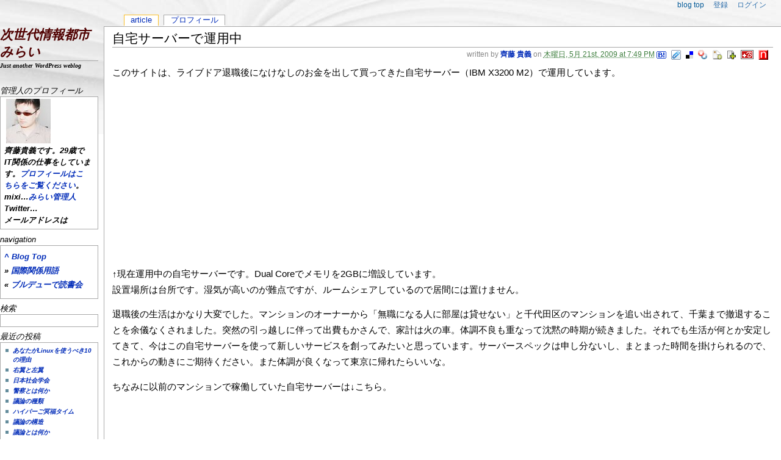

--- FILE ---
content_type: text/html; charset=utf-8
request_url: https://mirai-city.org/%E8%87%AA%E5%AE%85%E3%82%B5%E3%83%BC%E3%83%90%E3%83%BC%E3%81%A7%E9%81%8B%E7%94%A8%E4%B8%AD/
body_size: 5685
content:
<html dir="ltr">
<head profile="http://gmpg.org/xfn/11">
  <meta http-equiv="content-type" content="text/html; charset=utf-8">
  <link rel="shortcut icon" href="/favicon.ico">
  <link rel="alternate" type="application/atom+xml" title="Atom" href="/feed/atom/">
  <link rel="alternate" type="application/rss+xml" title="RSS 1.0" href="/feed/rss/">
  <link rel="alternate" type="application/rss+xml" title="RSS 2.0" href="/feed/">
  
  <title>自宅サーバーで運用中</title>
  <link rel="stylesheet" href="/wp-content/themes/monobook/main.css" type="text/css" media="screen">
  <link rel="pingback" href="/xmlrpc.php">
  <link rel="archives" title="2009年6月" href="/2009/06/">
  <link rel="archives" title="2009年5月" href="/2009/05/">
  <link rel="alternate" type="application/rss+xml" title="次世代情報都市みらい » 自宅サーバーで運用中 のコメントのフィード" href="/%e8%87%aa%e5%ae%85%e3%82%b5%e3%83%bc%e3%83%90%e3%83%bc%e3%81%a7%e9%81%8b%e7%94%a8%e4%b8%ad/feed/">
  <link rel="stylesheet" id="openid-css" href="/wp-content/plugins/openid/f/openid.css?ver=519" type="text/css" media="all">
  <script type="text/javascript" src="/wp-includes/js/l10n.js?ver=20101110"></script>
  <script type="text/javascript" src="/wp-includes/js/prototype.js?ver=1.6.1"></script>
  <script type="text/javascript" src="/wp-includes/js/scriptaculous/wp-scriptaculous.js?ver=1.8.3"></script>
  <script type="text/javascript" src="/wp-includes/js/scriptaculous/effects.js?ver=1.8.3"></script>
  <script type="text/javascript" src="/wp-content/plugins/lightbox-2/lightbox.js?ver=1.8"></script>
  <script type="text/javascript" src="/wp-includes/js/jquery/jquery.js?ver=1.6.1"></script>
  <script type="text/javascript" src="/wp-content/plugins/openid/f/openid.js?ver=519"></script>
  
  <link rel="EditURI" type="application/rsd+xml" title="RSD" href="/xmlrpc.php?rsd">
  <link rel="wlwmanifest" type="application/wlwmanifest+xml" href="/wp-includes/wlwmanifest.xml">
  <link rel="index" title="次世代情報都市みらい" href="/">
  <link rel="start" title="みらいの出発点" href="/%e3%81%bf%e3%82%89%e3%81%84/">
  <link rel="prev" title="国際関係用語" href="/%e5%9b%bd%e9%9a%9b%e9%96%a2%e4%bf%82%e7%94%a8%e8%aa%9e/">
  <link rel="next" title="ブルデューで読書会" href="/%e3%83%96%e3%83%ab%e3%83%87%e3%83%a5%e3%83%bc%e3%81%a7%e8%aa%ad%e6%9b%b8%e4%bc%9a/">
  <link rel="shortlink" href="/?p=343">
  <meta name="description" content="このサイトは、ライブドア退職後になけなしのお金を出して買ってきた自宅サーバー（IBM X3200">
  <link rel="canonical" href="/%e8%87%aa%e5%ae%85%e3%82%b5%e3%83%bc%e3%83%90%e3%83%bc%e3%81%a7%e9%81%8b%e7%94%a8%e4%b8%ad/">
  <link rel="alternate" media="handheld" type="text/html" href="/%E8%87%AA%E5%AE%85%E3%82%B5%E3%83%BC%E3%83%90%E3%83%BC%E3%81%A7%E9%81%8B%E7%94%A8%E4%B8%AD/">
  <script type="text/javascript">
    //<![CDATA[
    document.write('<link rel="stylesheet" href="/wp-content/plugins/lightbox-2/Themes/Black/lightbox.css" type="text/css" media="screen" />');
    //]]>
  </script>
  
</head>
<body>
  <div id="globalWrapper">
    <div class="portlet" id="p-personal">
      <h2>Personal tools</h2>
      <div class="pBody">
        <ul>
          <li><a href="/">blog top</a></li>
          <li>登録</li>
          <li>ログイン</li>
        </ul>
      </div>
    </div>
    <div id="column-content">
      <div id="column-content-inner">
        <div class="article hentry autopagerize_page_element">
          <div class="p-cactions">
            <h5>Views</h5>
            <ul>
              <li class="selected"><a href="/%e8%87%aa%e5%ae%85%e3%82%b5%e3%83%bc%e3%83%90%e3%83%bc%e3%81%a7%e9%81%8b%e7%94%a8%e4%b8%ad/">Article</a></li>
              <li class="ca-category"><a href="/category/%e3%83%97%e3%83%ad%e3%83%95%e3%82%a3%e3%83%bc%e3%83%ab/" title="プロフィール の投稿をすべて表示" rel="category tag">プロフィール</a></li>
            </ul>
          </div>
          <div class="content hentry" id="post-343">
            <h1 class="firstHeading entry-title"><a href="/%e8%87%aa%e5%ae%85%e3%82%b5%e3%83%bc%e3%83%90%e3%83%bc%e3%81%a7%e9%81%8b%e7%94%a8%e4%b8%ad/" rel="bookmark">自宅サーバーで運用中</a></h1>
            <div class="secondHeading">
              written by <span class="author vcard"><a class="url fn n" href="/author/admin/" title="View all posts by 齊藤 貴義">齊藤 貴義</a></span> on <span class="post-date"><abbr class="published" title="2009-05-21T19:49:31+09:00">木曜日, 5月 21st, 2009 at 7:49 PM</abbr> <a href="http://b.hatena.ne.jp/append?https://mirai-city.org/%e8%87%aa%e5%ae%85%e3%82%b5%e3%83%bc%e3%83%90%e3%83%bc%e3%81%a7%e9%81%8b%e7%94%a8%e4%b8%ad/" style="margin-right: 8px;"><img src="/wp-content/plugins/wp-hatena/hatena.gif" alt="このエントリをはてなブックマークに追加" title="このエントリをはてなブックマークに追加" width="16" height="12" style="border: 0; margin: 0; padding: 0; vertical-align: middle;"></a><a href="" style="margin-right: 8px;"><img src="/wp-content/plugins/wp-hatena/livedoor.gif" alt="このエントリをLivedoor Clipに追加" title="このエントリをLivedoor Clipに追加" width="16" height="16" style="border: 0; margin: 0; padding: 0; vertical-align: middle;"></a><a href="http://del.icio.us/post?url=https://mirai-city.org/%e8%87%aa%e5%ae%85%e3%82%b5%e3%83%bc%e3%83%90%e3%83%bc%e3%81%a7%e9%81%8b%e7%94%a8%e4%b8%ad/&title=%E8%87%AA%E5%AE%85%E3%82%B5%E3%83%BC%E3%83%90%E3%83%BC%E3%81%A7%E9%81%8B%E7%94%A8%E4%B8%AD" style="margin-right: 8px;"><img src="/wp-content/plugins/wp-hatena/delicious.12px.gif" alt="このエントリをdel.icio.usに追加" title="このエントリをdel.icio.usに追加" width="12" height="12" style="border: 0; margin: 0; padding: 0; vertical-align: middle;"></a><a href="http://bookmarks.yahoo.co.jp/bookmarklet/showpopup?t=%E8%87%AA%E5%AE%85%E3%82%B5%E3%83%BC%E3%83%90%E3%83%BC%E3%81%A7%E9%81%8B%E7%94%A8%E4%B8%AD&u=https://mirai-city.org/%e8%87%aa%e5%ae%85%e3%82%b5%e3%83%bc%e3%83%90%e3%83%bc%e3%81%a7%e9%81%8b%e7%94%a8%e4%b8%ad/&opener=bm&ei=UTF-8" style="margin-right: 8px;"><img src="/wp-content/plugins/wp-hatena/yahoo.gif" alt="このエントリをYahoo!ブックマークに追加" title="このエントリをYahoo!ブックマークに追加" width="16" height="16" style="border: 0; margin: 0; padding: 0; vertical-align: middle;"></a><a href="" style="margin-right: 8px;"><img src="/wp-content/plugins/wp-hatena/fc2.gif" alt="このエントリをFC2ブックマークに追加" title="このエントリをFC2ブックマークに追加" width="16" height="16" style="border: 0; margin: 0; padding: 0; vertical-align: middle;"></a><a href="" style="margin-right: 8px;"><img src="/wp-content/plugins/wp-hatena/nifty.gif" alt="このエントリをNifty Clipに追加" title="このエントリをNifty Clipに追加" width="14" height="14" style="border: 0; margin: 0; padding: 0; vertical-align: middle;"></a><a href="http://news.ecnavi.jp/config/add/confirm?url=https://mirai-city.org/%e8%87%aa%e5%ae%85%e3%82%b5%e3%83%bc%e3%83%90%e3%83%bc%e3%81%a7%e9%81%8b%e7%94%a8%e4%b8%ad/&title=%E8%87%AA%E5%AE%85%E3%82%B5%E3%83%BC%E3%83%90%E3%83%BC%E3%81%A7%E9%81%8B%E7%94%A8%E4%B8%AD" style="margin-right: 8px;"><img src="/wp-content/plugins/wp-hatena/buzzurl.gif" alt="このエントリをBuzzurl（バザール）に追加" title="このエントリをBuzzurl（バザール）に追加" width="21" height="15" style="border: 0; margin: 0; padding: 0; vertical-align: middle;"></a><a href="http://newsing.jp/nbutton?title=%E8%87%AA%E5%AE%85%E3%82%B5%E3%83%BC%E3%83%90%E3%83%BC%E3%81%A7%E9%81%8B%E7%94%A8%E4%B8%AD&url=https://mirai-city.org/%e8%87%aa%e5%ae%85%e3%82%b5%e3%83%bc%e3%83%90%e3%83%bc%e3%81%a7%e9%81%8b%e7%94%a8%e4%b8%ad/" style="margin-right: 8px;"><img src="/wp-content/plugins/wp-hatena/newsing.gif" alt="このエントリをnewsingに追加" title="このエントリをnewsingに追加" width="16" height="16" style="border: 0; margin: 0; padding: 0; vertical-align: middle;"></a></span>
            </div>
            <div class="bodyArticle">
              <div class="bodyContent entry-content">
                <p>このサイトは、ライブドア退職後になけなしのお金を出して買ってきた自宅サーバー（IBM X3200 M2）で運用しています。</p>
                <p><img class="alignnone size-full wp-image-344" title="dsc_0009" src="/wp-content/uploads/2009/05/dsc_0009.jpg" alt="dsc_0009" width="400" height="268"></p>
                <p>↑現在運用中の自宅サーバーです。Dual Coreでメモリを2GBに増設しています。<br>
                設置場所は台所です。湿気が高いのが難点ですが、ルームシェアしているので居間には置けません。</p>
                <p>退職後の生活はかなり大変でした。マンションのオーナーから「無職になる人に部屋は貸せない」と千代田区のマンションを追い出されて、千葉まで撤退することを余儀なくされました。突然の引っ越しに伴って出費もかさんで、家計は火の車。体調不良も重なって沈黙の時期が続きました。それでも生活が何とか安定してきて、今はこの自宅サーバーを使って新しいサービスを創ってみたいと思っています。サーバースペックは申し分ないし、まとまった時間を掛けられるので、これからの動きにご期待ください。また体調が良くなって東京に帰れたらいいな。</p>
                <p>ちなみに以前のマンションで稼働していた自宅サーバーは↓こちら。</p>
                <p><img class="alignnone size-full wp-image-345" title="1038380_590567265" src="/wp-content/uploads/2009/05/1038380_590567265.jpg" alt="1038380_590567265" width="400" height="533"></p>
                <p>主にファイルサーバーとして使っていました。こちらは騒音問題で引っ越しに際して撤去を余儀なくされました…。</p>
              </div>
              <div class="tags">
                <div class="utwtags">
                  <p><strong>タグ:</strong> <a href="/tag/%e8%87%aa%e5%ae%85%e3%82%b5%e3%83%bc%e3%83%90%e3%83%bc/" rel="tag">自宅サーバー</a></p>
                </div>
              </div>
              <div>
                <hr>
                <p class="metadata">You can follow any responses to this entry through the RSS 2.0 feed.<br>
                You can <a href="#respond">leave a response</a>, or  from your own site.<br>
                Trackback URI: <span class="trackback-url">https://mirai-city.org/%e8%87%aa%e5%ae%85%e3%82%b5%e3%83%bc%e3%83%90%e3%83%bc%e3%81%a7%e9%81%8b%e7%94%a8%e4%b8%ad/trackback/</span><br></p>
              </div>
              <h4 id="respond">コメントをどうぞ</h4>
              <div class="comment_form">
                <form action="https://mirai-city.org/wp-comments-post.php" method="post" id="commentform" name="commentform">
                  <p> <label for="author"><span class="small"> print __('Name'); if ($req) echo __('(required)'); ?>
                  </span></label></p>
                  <p> <label for="email"><span class="small">Mail (will not be published)</span></label></p>
                  <p> <label for="url"><span class="small">ウェブサイト</span></label></p>
                  <p><span class="small"><strong>XHTML:</strong> You can use these tags: <a href="" title=""> <abbr title=""> <acronym title=""> <b> <blockquote cite=""> <cite> <code> <del datetime=""> <em> <i> <q cite=""> <strike> <strong> <img localsrc="" alt=""></span></p>
                  <p>
                  <textarea name="comment" id="comment" cols="80" rows="10" tabindex="4"></textarea></p>
                  <p> </p>
                  <p style="display: none;"></p>
<span id="openid_comment"><label> Authenticate this comment using <span class="openid_link">OpenID</span>.</label></span> 
                  <script type="text/javascript">
                  //<![CDATA[

                  jQuery(function(){ add_openid_to_comment_form('https://mirai-city.org/index.php', '9d4c151f31') })
                  //]]>
                  </script>
                </form>
              </div>
              <div class="visualClear"></div>
            </div>
          </div>
        </div>
      </div>
      <div class="autopagerize_insert_before"></div>
    </div>
    <div id="column-one">
      <div class="portlet" id="p-logo">
        <h1 id="blog-title"><a href="/" title="次世代情報都市みらい">次世代情報都市みらい</a></h1>
        <div id="blog-desc">
          Just another WordPress weblog
        </div>
      </div>
      <script type="text/javascript">
      //<![CDATA[
      if (window.isMSIE55) fixalpha(); 
      //]]>
      </script>
      <ul id="sidebar" class="sidebar">
        <li class="widget" id="p-links">
          <h2>管理人のプロフィール</h2>
          <div class="pBody">
            <img src="/a.jpg" padding="3"><br>
            齊藤貴義です。29歳でIT関係の仕事をしています。<a href="/%E9%BD%8A%E8%97%A4%E8%B2%B4%E7%BE%A9/">プロフィールはこちらをご覧ください</a>。<br>
            mixi…<a href="http://mixi.jp/show_friend.pl?id=7912061">みらい管理人</a><br>
            Twitter…<br>
            メールアドレスは
          </div>
        </li>
        <li class="widget" id="p-nav">
          <h2>Navigation</h2>
          <div class="pBody" id="navbox">
            <p><a href="/">^ Blog Top</a><br>
            » <a href="/%e5%9b%bd%e9%9a%9b%e9%96%a2%e4%bf%82%e7%94%a8%e8%aa%9e/" rel="next">国際関係用語</a><br>
            « <a href="/%e3%83%96%e3%83%ab%e3%83%87%e3%83%a5%e3%83%bc%e3%81%a7%e8%aa%ad%e6%9b%b8%e4%bc%9a/">ブルデューで読書会</a></p>
          </div>
        </li>
        <li class="widget" id="p-search">
          <h2><label for="s">検索</label></h2>
          <div class="pBody">
            <form method="get" id="searchform" action="https://mirai-city.org" name="searchform">
              <p>  </p>
            </form>
          </div>
        </li>
        <li class="widget" id="p-recent">
          <h2>最近の投稿</h2>
          <div class="pBody">
            <ul>
              <li><a href="/%e3%81%82%e3%81%aa%e3%81%9f%e3%81%8clinux%e3%82%92%e4%bd%bf%e3%81%86%e3%81%b9%e3%81%8d10%e3%81%ae%e7%90%86%e7%94%b1/">あなたがLinuxを使うべき10の理由</a></li>
              <li><a href="/%e5%8f%b3%e7%bf%bc%e3%81%a8%e5%b7%a6%e7%bf%bc/">右翼と左翼</a></li>
              <li><a href="/%e6%97%a5%e6%9c%ac%e7%a4%be%e4%bc%9a%e5%ad%a6%e4%bc%9a/">日本社会学会</a></li>
              <li><a href="/%e8%ad%a6%e5%af%9f%e3%81%a8%e3%81%af%e4%bd%95%e3%81%8b/">警察とは何か</a></li>
              <li><a href="/%e8%ad%b0%e8%ab%96%e3%81%ae%e7%a8%ae%e9%a1%9e/">議論の種類</a></li>
              <li><a href="/%e3%83%8f%e3%82%a4%e3%83%91%e3%83%bc%e3%81%94%e5%86%a5%e7%a6%8f%e3%82%bf%e3%82%a4%e3%83%a0/">ハイパーご冥福タイム</a></li>
              <li><a href="/%e8%ad%b0%e8%ab%96%e3%81%ae%e6%a7%8b%e9%80%a0/">議論の構造</a></li>
              <li><a href="/%e8%ad%b0%e8%ab%96%e3%81%a8%e3%81%af%e4%bd%95%e3%81%8b/">議論とは何か</a></li>
              <li><a href="/%e3%82%a2%e3%83%a1%e3%83%aa%e3%82%ab%e3%81%ae%e3%83%a2%e3%83%90%e3%82%a4%e3%83%ab%e4%ba%8b%e6%83%85/">アメリカのモバイル事情</a></li>
              <li><a href="/%e3%83%96%e3%83%ab%e3%83%87%e3%83%a5%e3%83%bc%e3%81%a7%e8%aa%ad%e6%9b%b8%e4%bc%9a/">ブルデューで読書会</a></li>
            </ul>
          </div>
        </li>
        <li class="widget" id="p-archive">
          <h2>アーカイブ</h2>
          <div class="pBody">
            <select id="archive_chrono" name="archive_chrono" class="postform">
              <option value="">
                月を選択
              </option>
              <option value="https://mirai-city.org/2009/06/">
                2009年6月
              </option>
              <option value="https://mirai-city.org/2009/05/">
                2009年5月
              </option>
            </select> 
            <script type="text/javascript">
            //<![CDATA[


            var dropdownArc = document.getElementById("archive_chrono");
            function onArcChange() {
                      if ( dropdownArc.options[dropdownArc.selectedIndex].value != '' ) {
                              location.href = dropdownArc.options[dropdownArc.selectedIndex].value;
                      }
            }
            dropdownArc.onchange = onArcChange;
            //]]>
            </script>
          </div>
        </li>
        <li class="widget" id="p-category">
          <h2>カテゴリー</h2>
          <div class="pBody">
            
                          wp_dropdown_categories($cat_args . '&show_option_none= ' . __('Select Category'));
                        ?>
            <script type="text/javascript">
            //<![CDATA[
            var dropdown = document.getElementById("cat");
            function onCatChange() {
                      if ( dropdown.options[dropdown.selectedIndex].value > 0 ) {
                              location.href = "https://mirai-city.org/?cat="+dropdown.options[dropdown.selectedIndex].value;
                      }
            }
            dropdown.onchange = onCatChange;
            //]]>
            </script>
          </div>
        </li>
        <li class="widget" id="p-subscription">
          <h2>Subscriptions</h2>
          <div class="pBody">
            <ul>
              <li>RSS 2.0</li>
              <li>Comments RSS 2.0</li>
              <li>RSS 0.92</li>
              <li>Atom 1.0</li>
            </ul>
          </div>
        </li>
        <li class="widget" id="p-meta">
          <h2>メタ情報</h2>
          <div class="pBody">
            <ul>
              <li><a href="http://validator.w3.org/check/referer" title="This page validates as XHTML 1.0 Strict">Valid XHTML Strict</a></li>
              <li><a href="http://jigsaw.w3.org/css-validator/check/referer" title="This page validates as CSS">Valid CSS</a></li>
              <li><a href="http://gmpg.org/xfn/"><abbr title="XHTML Friends Network">XFN</abbr></a></li>
              <li><a href="http://wordpress.org/" title="Powered by WordPress, state-of-the-art semantic personal publishing platform.">WordPress</a></li>
            </ul>
          </div>
        </li>
      </ul>
    </div>
    <div class="visualClear"></div>
    <div id="footer">
      <p>This is NOT <a href="http://wikipedia.sourceforge.net/">MediaWiki</a>, BUT <a href="http://wordpress.org/">WordPress</a> with MonoBook theme, made by <a href="http://wordpress.rauru-block.org/">Rauru Block</a><br>
      CODE IS POETRY</p>
    </div>
  </div>
<script defer src="https://static.cloudflareinsights.com/beacon.min.js/vcd15cbe7772f49c399c6a5babf22c1241717689176015" integrity="sha512-ZpsOmlRQV6y907TI0dKBHq9Md29nnaEIPlkf84rnaERnq6zvWvPUqr2ft8M1aS28oN72PdrCzSjY4U6VaAw1EQ==" data-cf-beacon='{"version":"2024.11.0","token":"6a9e5ac72a1d4070aeac53dd7059fd41","r":1,"server_timing":{"name":{"cfCacheStatus":true,"cfEdge":true,"cfExtPri":true,"cfL4":true,"cfOrigin":true,"cfSpeedBrain":true},"location_startswith":null}}' crossorigin="anonymous"></script>
</body>
</html>


--- FILE ---
content_type: text/css; charset=
request_url: https://mirai-city.org/wp-content/themes/monobook/main.css
body_size: 3679
content:
/*
** WordPress 'monobook' theme style sheet CSS2-capable browsers.
** Copyright ultraviolet - http://wordpress.rauru-block.org/
** License: GPL (http://www.gnu.org/copyleft/gpl.html)
** Loosely based on Gabriel Wicke's MediaWiki monobook style sheet.
*/

#column-content {
    width: 100%;
    float: right;
    margin: 0 0 .6em -12.2em;
    padding: 0;
    width:100%;
    margin-left:-170px;
}

#column-content-inner {
    margin-top: 0px;
}

div.autopagerize_insert_before {
    margin-left: 170px;
}

.content {
    margin-top: 0.2em;
    margin-left: 170px;
    margin-bottom: 1.5em;
    padding: 0em 1em 0.5em 1em;
    background: white;
    color: black;
    border: 1px solid #aaa;
    border-right: none;
    line-height: 1.5em;
    position: relative;
    z-index: 2;
}

#column-one {
    width:170px;
    float:left;
}


/* the left column width is specified in class .portlet */

/* Font size:
** We take advantage of keyword scaling- browsers won't go below 9px
** More at http://www.w3.org/2003/07/30-font-size
** http://style.cleverchimp.com/font_size_intervals/altintervals.html
*/

body {
    font-size: x-small;
    font-family: 'Arial', 'Tahoma', sans-serif;
    color: black;
    margin: 0;
    padding: 0;
    background: url("images/headbg.jpg") 0 0 no-repeat;
}

/* scale back up to a sane default */
#globalWrapper {
    font-size: 133%;
    width: 100%;
    margin-left:auto;
    margin-right:auto;
    margin: 0;
    padding: 0;
    text-align:left;
}

.visualClear {
    clear: both;
}

/* general styles */


a {
    text-decoration: none;
    color: #002bb8;
    background: none;
}

a:visited {
    color: #5a3696;
}

a:active {
    color: #faa700;
}

a:hover {
    text-decoration: underline;
}

a.new, #p-personal a.new {
    color: #ba0000;
}

a.new:visited, #p-personal a.new:visited {
    color: #a55858;
}

table {
    font-size: 100%;
    background: white;
    margin: 5px;
}

img {
    border: none;
    vertical-align: middle;
    margin: 3px;
}
p {
    margin: 0.4em 0 0.5em 0;
    line-height: 1.8em;
    font-size: 110%;
}
p img {
    margin: 3px;
}

hr {
    height: 1px;
    color: #aaa;
    background-color: #aaa;
    border: 0;
    margin: .2em 0 .2em 0;
}

h1, h2, h3, h4, h5, h6 {
    color: black;
    background: none;
    font-weight: normal;
    margin: 0;
    padding-top: .5em;
    padding-bottom: .17em;
    border-bottom: 1px solid #aaa;
}
h1 { font-size: 160%; }
h2 { font-size: 150%; }
h3, h4, h5, h6 {
    font-weight: bold;
}
h3 { font-size: 132%; }
h4 { font-size: 116%; }
h5 { font-size: 100%; }
h6 { font-size: 80%;  }

ul {
    line-height: 1.5em;
    list-style-type: square;
    margin: .3em 0 0 1.5em;
    padding: 0;
    list-style-image: url("images/bullet.gif");
}
ol {
    line-height: 1.5em;
    margin: .3em 0 0 3.2em;
    padding: 0;
    list-style-image: none;
}
li {
    margin-bottom: .1em;
}
dt {
    font-weight: bold;
    margin-bottom: .1em;
}
dl {
    margin-top: .2em;
    margin-bottom: .5em;
}
dd {
    line-height: 1.5em;
    margin-left: 2em;
    margin-bottom: .1em;
}

fieldset {
    border: 1px solid #2f6fab;
    margin: 1em 0 1em 0;
    padding: 0 1em 1em;
    line-height: 1.5em;
}
legend {
    background: white;
    padding: .5em;
    font-size: 95%;
}
form {
    border: none;
    margin: 0;
}

textarea {
    width: 100%;
    padding: .1em;
}

select {
    vertical-align: top;
}

abbr, acronym, .explain {
    border-bottom: 1px dotted black;
    color: black;
    background: none;
    cursor: help;
}

abbr.published {
    color: #3F7F3F;
    border-bottom: none;
}

q {
    font-family: Times, "Times New Roman", serif;
    font-style: italic;
}

code {
    background: #f9f9f9;
}

pre.code, blockquote.code {
    padding-left: 1em;
    border: 1px dashed #2f6fab;
    background: #f9f9f9;
    color: black;
    line-height: 1.1em;
    font-family: monospace;
}

bodyContent pre {
    padding: 1em;
    border: 1px dashed #2f6fab;
    color: black;
    background: #f9f9f9;
    line-height: 1.1em;
}


/* Some space under the headers in the content area */
.bodyContent h1, .bodyContent h2 {
    margin-bottom: .6em;
}
.bodyContent h3, .bodyContent h4, .bodyContent h5 {
    margin-bottom: .3em;
}
.firstHeading {
    margin-bottom: .1em;
}


/* emulate center */
.center {
    width: 100%;
    text-align: center;
}
*.center * {
    margin-left: auto;
    margin-right: auto;
}
/* small for tables and similar */
.small, .small * {
    font-size: 94%;
}
table.small {
    font-size: 100%;
}


/* images */
.floatright {
    float: right;
    position:relative;
    margin-top: 0.5em;
    margin-left: 0.5em;
    margin-bottom: 0.5em;
    border: 0;
}

.floatleft {
    float: left;
    position: relative;
    margin-top: 0.5em;
    margin-right: 0.5em;
    margin-bottom: 0.5em;
    border: 0;
}

.hiddenStructure {
    display: none;
}

img.tex {
    vertical-align: middle;
}

span.texhtml {
    font-family: serif;
}


/*
** general widget styles (elements in the sidebar)
*/

.portlet, .widget {
    border: none;
    margin: 0 0 .5em;
    padding: 0;
    float: none;
    width: 161px;
    overflow: hidden;
}

.portlet h2, .widget h2 {
    background: transparent;
    padding: 0 1em 0 .5em;
    display: inline;
    height: 1em;
    text-transform: lowercase;
    font-size: 91%;
    font-weight: normal;
    white-space: nowrap;
    border: none
}

.pBody {
    font-size: 95%;
    background-color: white;
    color: black;
    border-collapse: collapse;
    border: 1px solid #aaa;
    padding: 0 .8em .3em .5em;
}

.portlet h1, .portlet h2, .portlet h3, .portlet h4,
.widget h1, .widget h2, .widget h3, .widget h4 {
    margin: 0;
    padding: 0;
}

.portlet ul, .widget ul {
    line-height: 1.5em;
    list-style-type: square;
    list-style-image: url("images/bullet.gif");
    font-size: 95%;
}

.portlet li, .widget li {
    padding: 0;
    margin: 0;
}

/*
** Logo properties
*/

#p-logo {
    width: 161px;
    overflow: visible;
    font-weight: bold;
    margin-top: 2em;
    margin-bottom: 2em;
}

#p-logo h5 {
    display: none;
}

#blog-title {
    font-family: Arial;
    font-weight: bold;
}

#blog-desc {
    margin-top: 0.5ex;
    font-size: x-small;
    font-family: Times;
    font-style: italic;
}

/*
** Search widget
*/

#p-search .pBody {
    text-align: center;
}

input.searchButton {
    margin-top: 1px;
    font-size: 95%;
}

#searchGoButton {
    padding-left: .5em;
    padding-right: .5em;
    font-weight: bold;
}
#s {
    width: 10.9em;
    margin: 0;
    font-size: 95%;
}

#p-search .pBody {
    padding: .5em .4em .4em .4em;
}

/*
** the personal toolbar
*/


#p-personal {
    width: 100%;
    white-space: nowrap;
    padding: 0;
    margin: 0;
    border: none;
    background: none;
    overflow: visible;
    line-height: 1.2em;
}

#p-personal h2 {
    display: none;
}
#p-personal .portlet, #p-personal .pBody {
    padding: 0;
    margin: 0;
    border: none;
    z-index: 0;
    overflow: visible;
    background: none;
}
/* this is the ul contained in the portlet */
#p-personal ul {
    border: none;
    line-height: 1.4em;
    color: #2f6fab;
    padding: 0 2em 0 3em;
    margin: 0;
    text-align: right;
    text-transform: lowercase;
    list-style: none;
    z-index: 0;
    background: none;
}
#p-personal li {
    z-index: 0;
    border: none;
    padding: 0;
    display: inline;
    color: #2f6fab;
    margin-left: 1em;
    line-height: 1.2em;
    background: none;
}
#p-personal li a {
    text-decoration: none;
    color: #005896;
    padding-bottom: .2em;
    background: none;
}
#p-personal li a:hover {
    background-color: white;
    padding-bottom: .2em;
    text-decoration: none;
}

/* the icon in front of the user name, single quotes
in bg url to hide it from iemac */
li#pt-userpage,
li#pt-anonuserpage,
li#pt-login {
    background: url("images/user.gif") top left no-repeat;
    padding-left: 20px;
    text-transform: none;
}

/*
** the page-related actions- page/talk, edit etc
*/
.p-cactions {
    position: relative;
    top: 0.2em;
    left: 170px;
    margin: 0;
    white-space: nowrap;
    width: 76%;
    line-height: 1.1em;
    overflow: visible;
    background: none;
    border-collapse: collapse;
    padding-left: 1em;
    list-style: none;
}
.p-cactions .hiddenStructure {
    display: none;
}
.p-cactions ul {
    list-style: none;
}
.p-cactions li {
    display: inline;
    border: 1px solid #aaa;
    border-bottom: none;
    padding: 0 0 .1em 0;
    margin: 0 .3em 0 0;
    overflow: visible;
    background: white;
}
.p-cactions li.selected {
    border-color: #fabd23;
    padding: 0 0 .2em 0;
}
.p-cactions li a {
    background-color: white;
    border: none;
    padding: 0 .8em .3em .8em;
    text-decoration: none;
    text-transform: lowercase;
    position: relative;
    z-index: 0;
    margin: 0;
    font-size: 95%;
}
.p-caction li a {
    color: #002bb8;
}
.p-cactions .selected a {
    z-index: 3;
}
.p-cactions .ca-lang-ja-selected a {
    z-index: 3;
}
.p-cactions .ca-lang-en-selected a {
    z-index: 3;
}
.p-cactions .new a {
    color: #ba0000;
}
.p-cactions li a:hover {
    z-index: 3;
    text-decoration: none;
}
.p-cactions h5 {
    display: none;
}
/* offsets to distinguish the tab groups */
li.ca-article,
li.ca-comment,
li.ca-trackback,
li.ca-edit,
li.ca-parent,
li.ca-lang-ja,
li.ca-prev, li.ca-next
{
    margin-left: 1.6em;
}

.p-cactions li.ca-lang-ja-selected {
    margin-left: 1.6em;
    border-color: #fabd23;
    padding: 0 0 .2em 0;
}

.p-cactions li.ca-lang-en-selected {
    border-color: #fabd23;
    padding: 0 0 .2em 0;
}


/*
** footer
*/
#footer {
    background-color: white;
    border-top: 1px solid #fabd23;
    border-bottom: 1px solid #fabd23;
    padding: .4em 0 1.2em 0;
    text-align: center;
    font-size: 90%;
    clear:both;
}

/* hide from incapable browsers */
head:first-child+body #footer li { white-space: nowrap; }


/* other misc */
span.searchmatch {
    font-weight: bold;
    color: red;
}

span.error {
    background: #ffafaf;
}

span.comment {
	font-style: italic;
}

li span.deleted {
	text-decoration: line-through;
	color: #888;
	font-style: italic;
}

div.trackback {
	background: #efefef;
	margin-bottom: 1em;
	padding-left: 0.5em;
	padding-top: 0.5em;
	padding-bottom: 0.5em;
}

div.tb_date {
	font-size: 80%;
}

p.tb_url {
        margin-bottom: 1em;
}

div.secondHeading {
	text-align: right;
	font-size: 90%;
        color: #888;
}

.metadata {
	font-size: 90%;
}

.comment-body {
	background-color: #efefff;
        padding-left: 1em;
        margin-top: 1ex;
}

.trackback-body {
	background-color: #eff8ef;
        padding-left: 1em;
        margin-top: 1ex;
}

.pingback-body {
	background-color: #dfffff;
        padding-left: 1em;
        margin-top: 1ex;
}

.author {
        color: #484;
        font-weight: bold;	
}

.firstHeading a {
    color: black;
    padding-bottom: 0.6ex;
}

.firstHeading a:visited {
    color: black;
    padding-bottom: 0.6ex;
}

.firstHeading_nostar a {
    color: black;
    padding-bottom: 0.6ex;
}

#navbox {
    padding-top: 0.2ex;
    font-size: 90%;
}

.post-date {
    color: #3F7F3F;
}

#blog-title a {
    color: #4F0000;
}

#blog-title a:visited {
    color: #4F0000;
}


#p-archive .pBody{
    font-size: 90%;
}

#p-recent .pBody{
    font-size: 80%;
}

#p-category .pBody{
    font-size: 90%;
}

.pBody select{
    margin-top: 2px;
    font-size: 90%;
}

.bodyContent p {
	margin-top: 0.5em;
	margin-bottom: 1em;
}

.bodyContent ul, .bodyContent ol {
	margin-bottom: 1em;
	margin-top: 1em;
}

.bodyContent ul ul, .bodyContent ol ol {
  margin-top: 0.5em;
  margin-bottom: 0.5em;
}

.picturebox {
  margin-top: 1em;
  margin-left: 2em;
  margin-bottom: 1em;
}

ul.related_post {
  margin-top: 0;
}

.commentmetadata {
    font-size: 90%
}

.trackback-url {
    font-weight: bold;
    color: #3F0000
}

.right {
	text-align:right;
}

.archivelist li {
	margin-top: 2ex;
	margin-bottom: 2ex;
}

.archivelist-title {
    font-size: 120%;
    font-weight: bold;
}

.archivelist-header {
    font-size: 90%;
	color: #888;
}

.archivelist-excerpt {
	margin-left: 3em;
	font-size: 80%;
}

p.archivelist-excerpt {
  margin-top: 0;
  margin-bottom: 0;
}


.description {
	margin-top: 1ex;
}

div.sbm_comments {
    margin-bottom: 1em;
}

div.comment_form {
    margin-bottom: 2em;
}

div.sbm_tags {
    font-size: 90%;
}

option {
    font-size: 80%;
}

.utwtags {
    font-weight: bold;
}
.utwtags a {
    font-weight: normal;
}

.tags {
    background-color: #e7e7e7;
    margin: 2em 2em 1em 2em;
    padding: 0.5em 0.5em 0.3em 1em;
}

.related_posts {
    margin-bottom: 2em;
}


#sidebar h2 {
    font-size: 100%
}

#sidebar {
    margin-left: 0;
    padding-left: 0;
}

#sidebar li {
    margin-left: 0;
}

.current {
  font-weight:bold;
}

#themeswitcher {
  margin-left: 0;
  list-style-type: none;
  list-style-image: none;
}

.widget select {
  font-size: 100%;
}

.bodyContent th {
  font-size: 80%;
  background: #cfcfcf;
  text-align: center;
}

.bodyContent td {
  font-size: 100%;
  padding: 2px 2px 2px 2px;
}

td.right {
  text-align: right;
}

.diff {
  background: #9fcfff;
}

.bordered {
  margin-top: 1em;
  margin-left: 2em;
  margin-right: 1em;
  margin-bottom: 1em;
  border: 1px solid #cfcfcf;
  padding: 16px;
}

blockquote.blog {
  border-color: #cfcfcf;
  border-style: solid;
  border-width: 1px;
  padding: 0.5em;
}


.pagelist_foot a,
.pagelist_foot span {
  margin-left: 0.2em;
  margin-right: 0.2em;
}


.bodyContent a[href^="http:"],
.bodyContent a[href^="https:"] {
	background: url(images/external.png) center right no-repeat;
	padding-right: 13px;
}


.bodyContent a[href^="http://wordpress.rauru-block.org"],
.bodyContent a[href^="http://www.rauru-block.org"],
div.no-external-icon a[href^="http://"] {
	background: none;
	padding-right: 0;
}

img.external_icon {
  margin-left: 0.5ex;
  vertical-align: baseline;
}

/* for live-comment-preview plugin */
.gravatar {
  position: relative;
}

.alignleft {
	float: left;
}

.alignright {
	float: right;
}

blockquote {
	background-color: #F4F0E3;
	border-top-width: 2px;
	border-right-width: 2px;
	border-bottom-width: 2px;
	border-left-width: 2px;
	border-top-style: solid;
	border-right-style: solid;
	border-bottom-style: solid;
	border-left-style: solid;
	border-top-color: #F8F4ED;
	border-right-color: #CDB983;
	border-bottom-color: #CDB983;
	border-left-color: #F2EDDF;
        padding: 5px
}
